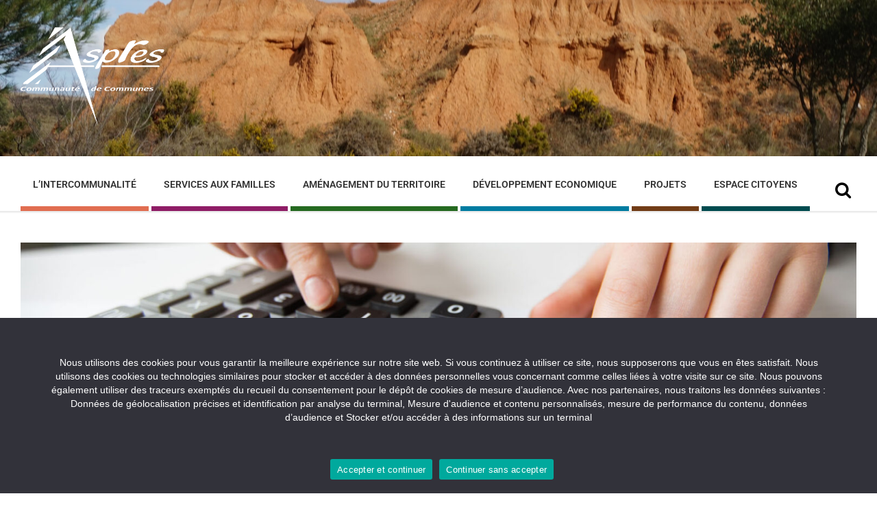

--- FILE ---
content_type: text/css
request_url: https://www.cc-aspres.fr/wp-content/themes/pressville-child/style.css?ver=2.0.0
body_size: 4661
content:
/**
* Theme Name: Pressville Child
* Theme URI: http://preview.lsvr.sk/pressville
* Description: Pressville child theme
* Author: LSVRthemes
* Author URI: http://themeforest.net/user/LSVRthemes/portfolio
* Template: pressville
* Version: 2.0.0
*/

/* Add your custom CSS after this comment */

/* themes couleurs pages interieures */

:root{
	--cca-color-orange: #e16e51;
	--cca-color-violet: #8F1D66;
	--cca-color-bleu: #256A21;
	--cca-color-vert: #007CA1;
	--cca-color-marron: #713C16;
	--cca-color-turquoise: #004B4F;
}

.cat-orange h3, .cat-orange h2, .cat-orange h1 {
	color: var(--cca-color-orange) !important;
}


.cat-orange #header-menu-primary__item-1357 { 
	background-color: var(--cca-color-orange);
}
.cat-orange #header-menu-primary__item-link-1357{
	color: #FFFFFF;
} 
.cat-orange a {
	color: var(--cca-color-orange);
}
.cat-orange a:hover {
	text-decoration: underline;
}
.cat-orange strong { 
	color: var(--cca-color-orange); 
}

.cat-orange blockquote {

    border-color: var(--cca-color-orange) !important;
}



.cat-violet h3, .cat-violet h2, .cat-violet h1 {
	color: var(--cca-color-violet) !important;
}
.cat-violet #header-menu-primary__item-1361 { 
	background-color: var(--cca-color-violet);
}
.cat-violet #header-menu-primary__item-link-1361{
	color: #FFFFFF;
} 
.cat-violet a {
	color: var(--cca-color-violet);
}
.cat-violet a:hover {
	text-decoration: underline;
}
.cat-violet strong { 
	color: var(--cca-color-violet); 
}


.cat-violet blockquote {

    border-color: var(--cca-color-violet) !important;
}





.cat-bleu h3, .cat-bleu h2, .cat-bleu h1 {
	color: var(--cca-color-bleu) !important;
}
.cat-bleu #header-menu-primary__item-1367 { 
	background-color: var(--cca-color-bleu);
}
.cat-bleu #header-menu-primary__item-link-1367{
	color: #FFFFFF;
} 
.cat-bleu a {
	color: var(--cca-color-bleu);
}
.cat-bleu a:hover {
	text-decoration: underline;
}
.cat-bleu strong { 
	color: var(--cca-color-bleu); 
}



.cat-bleu blockquote {

    border-color: var(--cca-color-bleu) !important;
}



.cat-vert h3, .cat-vert h2, .cat-vert h1 {
	color: var(--cca-color-vert) !important;
}


.cat-vert #header-menu-primary__item-1375 { 
	background-color: var(--cca-color-vert);
}
.cat-vert #header-menu-primary__item-link-1375{
	color: #FFFFFF;
} 
.cat-vert a {
	color: var(--cca-color-vert);
}
.cat-vert a:hover {
	text-decoration: underline;
}
.cat-vert strong { 
	color: var(--cca-color-vert); 
}


.cat-vert blockquote {

    border-color: var(--cca-color-vert) !important;
}



.cat-marron h3, .cat-marron h2, .cat-marron h1 {
	color: var(--cca-color-marron) !important;
}
.cat-marron #header-menu-primary__item-1378 { 
	background-color: var(--cca-color-marron);
}
.cat-marron #header-menu-primary__item-link-1378{
	color: #FFFFFF;
} 
.cat-marron a {
	color: var(--cca-color-marron);
}
.cat-marron a:hover {
	text-decoration: underline;
}
.cat-marron strong { 
	color: var(--cca-color-marron); 
}


.cat-marron blockquote {

    border-color: var(--cca-color-marron) !important;
}



.cat-turquoise h3, .cat-turquoise h2, .cat-turquoise h1 {
	color: var(--cca-color-turquoise) !important;
}
.cat-turquoise #header-menu-primary__item-1378 { 
	background-color: var(--cca-color-turquoise);
}
.cat-turquoise #header-menu-primary__item-link-1378{
	color: #FFFFFF;
} 
.cat-turquoise a {
	color: var(--cca-color-turquoise);
}
.cat-turquoise a:hover {
	text-decoration: underline;
}
.cat-turquoise strong { 
	color: var(--cca-color-turquoise); 
}


.cat-turquoise blockquote {

    border-color: var(--cca-color-turquoise) !important;
}


.c-alert-message {
	display:none!important;
}

.cn-close-icon {
    display: none!important;
}


/* MAP SVG //////////////////////////////*/
.map-tab-container {
	height : 820px !important;
}




.mapsvg-checkbox-group .checkbox {
    margin-left: 35px !important;
	padding: 8px !important;
	
	border-bottom-width: 1px !important;
	border-top-width: 0px !important;
	border-left-width: 0px !important;
	border-right-width: 0px !important;
	border-color: #eeeeee !important;
	border-style: solid !important;
	
}

 label {
	padding-left: 5px;
    display: inline !important;
	position: relative !important;
    font-size: 14px !important;
    letter-spacing: normal !important;
    line-height: normal !important;
    text-transform: none !important;
}


/*
.tab-map-cca .mapsvg-checkbox-group {
	background-image: url(/wp-content/uploads/2022/10/pictos-carte.png) !important;
	background-repeat: no-repeat;
	background-attachment: scroll;
	background-size: 60px 532px;
	background-position: 0px 0px; 
}
*/




.tab-map-cca .mapsvg-checkbox-group {
	background-image: url(/wp-content/uploads/2022/11/pictos-carte-CCA.png) !important;
	background-repeat: no-repeat;
	background-attachment: scroll;
	background-size: 30px 512px;
	background-position: 0px 7px; 
}




.tab-map-collecte .mapsvg-checkbox-group {
	background-image: url(/wp-content/uploads/2022/10/pictos-collecte.png) !important;
	background-repeat: no-repeat;
	background-attachment: scroll;
	background-size: 60px 532px;
	background-position: 0px -8px; 
}


/*


.mapsvg-filter-label, .mapsvg-filters-wrap .mapsvg-filter-label, label {
    
	text-transform: uppercase;
    font-weight: 400;
    color: #aaa;
    margin: 0 0 10px 0;
    display: block;
    line-height: 12px;
    text-align: left;
	
	
  position: relative !important;
  padding-left: 35px;
  margin-bottom: 12px;


}
*/

.mapsvg-marker-cluster {
background: rgba(90,182,97, 1)!important;
border: 5px solid rgba(120,212,127, 1)!important;
	color:#ffffff !important;
}



.mapsvg-popover img {
padding-bottom: 20px !important;
}


/*
.mapsvg-directory-item {
display: block;
cursor: pointer;
padding: 20px;
margin-right: 5px !important;
font-size: 14px !important;
font-family: "Merriweather", Arial, sans-serif !important;
color: #444444  !important;

border-bottom-width: 1px !important;
border-top-width: 0px !important;
border-left-width: 0px !important;
border-right-width: 0px !important;
border-color: #EEEEEE !important;
border-style: solid !important;

}
.mapsvg-directory-item:hover {
	background-color: #7da035 !important;
	color: #FFFFFF  !important;
}

.mapsvg-directory-item.selected {
	background: rgba(247,242,236,.1)!important;
	color: #444444 !important;

}
*/

.mapsvg-btn, .mapsvg-wrap-all .btn {
border: 1px solid #ccc;
color: #444;
background-color: #fff;
display: inline-block;
padding: 6px 16px !important;
margin-bottom: 0;
font-size: 15px !important;
font-weight: 400;
line-height: 1.42857143;
text-align: center;
border-radius: 16px !important;
width: auto;
height: auto;
}

.wpb_content_element p {
display: block;
width: auto;
color: #333333  !important;
font-size: 16px !important;
}

.mapsvg-popover {
color: #254151 !important;
}

/*
.vc_tta.vc_general .vc_tta-panel-body {
    
    padding: 0px !important;
    
}
*/

/* TABLE PRESS ***/


.tablepress, .tablepress td, .tablepress th {
    border: solid 1px #d0d0d0 !important;
}



/* HEADER ******/

/*
.header-accessibility a{
	float: right;
	color: #FFF !important;
	font-family: "Roboto" !important;
	background-color: #59b560 !important;
	display: inline-block;
	padding: 8px 8px 8px 10px !important;
	margin-left:6px;
	line-height: normal;
	font-weight: bold;
	font-size: 1.05em;
	text-transform: none;
	letter-spacing: 0.01em;
	text-decoration: none;
	border: 2px solid transparent;
	border-radius: 12px;
}

.header-accessibility a:hover{
	color: #59b560 !important;
	font-family: "Roboto" !important;
	background-color:#FFF  !important;
}
*/


.header-accessibility { display:none !important; }

.header-languages-mobile {
	display: none !important; /* ex Signalement SMS */
}

.header-actu-une h3 {
	color: #ffffff !important;
	padding-top: 100px;
	font-size: 2.7em;
}

.header-menu-primary__item--level-0 {
	padding-bottom: 11px !important;
}

.header-menu-primary__item--level-2 {
	border-bottom: solid 1px #ccc;
	padding-bottom: 10px;
	margin: 10px 20px 10px 0px !important;
}

.current-menu-ancestor .header-menu-primary__item-link--level-0:before,.current-menu-item .header-menu-primary__item-link--level-0:before {
	background-color: #000 !important;
}

.header-menu-primary__item--megamenu .header-menu-primary__submenu--level-1 .current-menu-item > .header-menu-primary__item-link {
	background-color: #EEEEEE !important;
}

.header-menu-primary__item--megamenu .header-menu-primary__submenu--level-0 {
	border-color: #cccccc;
}

.current-menu-ancestor .header-menu-primary__item-link--level-0:before, .current-menu-item .header-menu-primary__item-link--level-0:before {
	display:none;
}


.header-titlebar--large.header-titlebar--has-topbar {
	padding-bottom: 130px !important;
}

.header-titlebar--large {
	padding: 50px 0 80px 0 !important;
}


.header-topbar {
	display: none;
}

.page__header {
	display:none !important;
}



	

/* MESSAGE BOX - ALERTE **********/


.messages-box-accueil{
	background-color:rgba(221,214,205,0.5)!important;
	color: #333333 !important;
	border-color: rgba(221,214,205)!important;
}

.messages-box-accueil p{
	font-size: 1.2em !important;
}

.vc_message_box-icon {
	display:none !important;
}


/* RECHERCHE HEADER ****/

.header-search__toggle {
	background-color: #FFFFFF  !important;
	color: #000000  !important;
}
	
.header-search__toggle-icon {
	margin-top: -6px !important;
	font-size: 25px !important;
}

.header-search__submit {
	color: #000000 !important;
}


/* ACTUS ET AGENDA *****/


#columns {
	margin: 20px 0 0 0 !important;
}

.lsvr-pressville-post-grid__post-inner {
	display: table;
	table-layout: fixed;
	position: relative;
	width: 100%;
	height: 400px;
	border-radius: 3px;
}

.lsvr-pressville-post-grid__header {
	position: relative;
	margin: 0 0 60px 0;
	z-index: 10;
}

.lsvr-pressville-post-grid__title {
	color: #333333 !important;
	text-align: center !important;
	font-family: "Roboto" !important;
	font-weight: 500 !important;
	letter-spacing: -0.03em !important;
}

.actu-container {
	background-image: url(/wp-content/uploads/2022/04/ACTUS.png) !important;
	background-repeat: no-repeat;
	background-attachment: scroll;
	background-size:auto;
	background-position: 850px 50px; 
}

.actu-inner-container {
	margin-top: 0px !important;
	margin-bottom: 40px !important;
	background-image: url(/wp-content/uploads/2022/04/separateur-actus-evenements.png) !important;
	background-repeat: no-repeat;
	background-attachment: scroll;
	background-size:auto;
	background-position: center 120px; 
}

.lsvr_event-post-single .post__dates {

    display: none !important;
}

/*  ACCES RAPIDE ***********************************************/

.acces-rapide-container {	
	background-color:rgba(221,214,205,0.5)!important;
	border-color: rgba(221,214,205)!important;
	padding-top :5px !important;
	padding-bottom :5px !important;
	padding-left: 5px !important;
	margin : 0 !important;
	border-radius: 10px;
}

.liens-acces-rapides .vc_column-inner{
	background-color: rgba(255,255,255,0)!important;
	align-content: center;
	padding :20px 0px 10px 0px !important;
	margin : 0px 5px 0px 0px  !important;
	border-radius: 10px;
}

.liens-acces-rapides:hover {
	background-color: rgba(255,255,255,0.5)!important;
}

.liens-acces-rapide-last {
	align-content: center;
	padding :0 !important;
	margin :0  !important;
	border-right: none !important;
}

.picto-lien-acces-rapide {
	padding :0px 0px 10px 0px !important;
	margin :0  !important;
}

.texte-lien-acces-rapide {
	padding :0 !important;
	margin :0  !important;
	text-align: center !important;
}

.texte-lien-acces-rapide a{
	color:#000000 !important;
	text-decoration:none !important;
	line-height: 0 !important;

}


.acces-rapide-inner-container {
	margin-top: 0px !important;
	margin-bottom: 0px !important;
	padding-bottom:30px;
	background-image: url(/wp-content/uploads/2022/04/separateur-actus-evenements.png) !important;
	background-repeat: no-repeat;
	background-attachment: scroll;
	background-size:auto;
	background-position: center 65px; 
}

.acces-rapide-inner-container h2{
	color: #333333 !important;
	text-align: center !important;
	font-family: "Roboto" !important;
	font-weight: 500 !important;
	letter-spacing: -0.03em !important;
	font-size: 2.25em ;
}

.territoire-carte-container {
	background: linear-gradient( rgba(255,255,255,0) 0%, rgba(255,255,255,1) 33%, rgba(217,211,202,1) 33%, rgba(217,211,202,1) 91%, rgba(255,255,255,1) 91%, rgba(255,255,255,1) 100%) !important;
	margin-top: 40px;

}

.territoire-inner-container{	
	margin-top: 70px !important;
	background-image: url(/wp-content/uploads/2022/04/separateur-actus-evenements.png) !important;
	background-repeat: no-repeat;
	background-attachment: scroll;
	background-size:auto;
	background-position: center 65px;
}

.territoire-inner-container h2{
	color: #333333 !important;
	text-align: center !important;
	font-family: "Roboto" !important;
	font-weight: 500 !important;
	letter-spacing: -0.03em !important;
	font-size: 2.25em ;
}

.territoire-carte {
	background-image: url(/wp-content/uploads/2022/04/carte_territoire.png) !important;
	background-repeat: no-repeat;
	background-attachment: scroll;
	background-size: 652px 441px;
	background-position: center center;
	content-align: center;
	text-align: center;

}

.texte-carte {
	padding-top: 80px !important;
	padding-bottom: 0px !important;
	
	padding-left: 100px !important;
	padding-right: 100px !important;
	text-align: center !important;
	
}

.texte-carte h2 {
	color : #60BF81;
	font-weight: 400;
	
}

.texte-carte a {
	/*
text-align: center !important;
	*/
	
}

.btn-territoire {
	color: #60BF81 !important;
	background-color: #fff !important;
	font-size: 14px !important;
	padding-top: 12px !important;
	padding-bottom: 14px !important;
	padding-left: 30px !important;
	padding-right: 30px !important;
	border-radius: 24px !important;
}


.agenda-container {
	background-image: url(/wp-content/uploads/2022/04/AGENDA.png) !important;
	background-repeat: no-repeat;
	background-attachment: scroll;
	background-size:auto;
	background-position: 850px 90px; 
}


.agenda-inner-container {
	margin-top: 40px !important;
	margin-bottom: 80px !important;
	background-image: url(/wp-content/uploads/2022/04/separateur-actus-evenements.png) !important;
	background-repeat: no-repeat;
	background-attachment: scroll;
	background-size:auto;
	background-position: center 120px; 
}


.c-arrow-button {
	background-color: #59b560 !important;
}

.c-arrow-button__icon--right:before {
	content: '\f054';
	margin-left:5px;
}

.c-arrow-button__icon--left:before{
	content: '\f053';
}

.c-arrow-button__icon {
	color: #ffffff !important;
	position: absolute;
	top: 50%;
	margin-top: -9px;
	width: 100%;
	font-size: 18px;
}


/* BOUTONS ***/


.c-button {
	color: #FFF !important;
	font-family: "Roboto" !important;
	background-color: #59b560 !important;
	display: inline-block;
	padding: 12px 34px 10px 34px !important;
	line-height: normal;
	font-weight: bold;
	font-size: 1.05em;
	text-transform: none;
	letter-spacing: 0.01em;
	text-decoration: none;
	border: 2px solid transparent;
	border-radius: 24px;
}

.c-button:hover {
	color: #59b560 !important;
	font-family: "Roboto" !important;
	background-color:#FFF  !important;
}

.c-button-alt {
	color: #59b560 !important;
	font-family: "Roboto" !important;
	background-color:#FFF  !important;
	display: inline-block;
	padding: 12px 34px 10px 34px !important;
	line-height: normal;
	font-weight: bold;
	font-size: 1.05em;
	text-transform: none;
	letter-spacing: 0.01em;
	text-decoration: none;
	border: 2px solid transparent;
	border-radius: 24px;
}


.c-button-alt:hover {
	color: #FFF !important;
	font-family: "Roboto" !important;
	background-color: #59b560 !important;
	display: inline-block;
	padding: 12px 34px 10px 34px !important;
	line-height: normal;
	font-weight: bold;
	font-size: 1.05em;
	text-transform: none;
	letter-spacing: 0.01em;
	text-decoration: none;
	border: 2px solid transparent;
	border-radius: 24px;
}


.wpcf7-submit {
	color: #FFF !important;
	font-family: "Roboto" !important;
	background-color: #59b560 !important;
	display: inline-block;
	padding: 12px 34px 10px 34px !important;
	line-height: normal !important;
	font-weight: bold !important;
	font-size: 1.15em !important;
	text-transform: none !important;
	letter-spacing: 0.01em !important;
	text-decoration: none !important;
	border: 2px solid transparent !important;
	border-radius: 24px !important;
}

.wpcf7-submit:hover {
	color: #59b560 !important;
	font-family: "Roboto" !important;
	background-color:#FFF  !important;
}

.lsvr-pressville-post-grid--has-slider .lsvr-pressville-post-grid__footer {
	margin: 60px 0 0 0;
}


/*************************/



.vc_tta-panel-title {
    
    font-size: 17px !important;
	line-height: 1.2 !important;
}


.cn-text-container{
	padding : 40px !important;
	
}


.cn-buttons-container {

    padding: 5px;
}

#cookie-notice {

    font-size: 14px !important;

}

blockquote {
	color: #1e2427;
	border-color: #e16e51!important;
	padding: 20px !important;
}


td {
	border: 1px solid;
	border-color: #ccc;
}


h1 { 
	font-size: 2em!important;
	line-height: auto !important;
	color: #2c3e50 !important;
    margin: 0 0 10px 0 !important;
}

h2 {

   line-height: auto !important;
    font-size: 1.8 !important;
    font-weight: normal  !important;
	margin: 0 0 10px 0 !important;
}

h3 {
	font-weight: normal  !important;
	line-height: auto !important;
	margin: 0 0 10px 0 !important;
}

p {
	font-size: 16px !important;
    line-height: 1.4em !important;
}

.lsvr-pressville-sidebar {
	padding-left: 30px;
	padding-top: 0px !important;
}

.lsvr-pressville-sidebar .widget__title {	
	color: #e16e51!important;
}


.vc_column-inner{
	padding-top: 0px!important;
}


/* FOOTER *****************************************/

#footer {
	background-color: #2c3e50!important;
}


#bt-contact-footer{
	padding: 8px 40px;
	color: #ffffff !important;
	border: none;
	background-color: #59b560!important;
	width: auto !important;
	text-transform: none !important;
}



.footer-pictos {
	padding-right : 10px;
	padding-top : 10px;
}

.footer-CCA-text {	
	font-size: 16px !important;
	font-weight: 700 !important;
	letter-spacing: 0 !important;
}

.footer__inner h3{
	color:#59b560;
	padding-bottom: 5px !important;
	margin: 0 !important;
}

.footer__inner {
	padding: 30px 0 30px 0 !important;
}
	
.footer__inner p{
	color:#ffffff !important;
}

.footer-container .vc_column_container>.vc_column-inner{
	padding: 10px 5px 10px 0px !important;
}

.footer-newsletter-text {
	margin-bottom: 10px !important;
}

.footer-logo-container{
	padding: 0px 35px 0px 210px !important;
	background-image: url(/wp-content/uploads/2022/04/Logo-aspres@2x.png) !important;
	background-repeat: no-repeat;
	background-attachment: scroll;
	background-size: 180px 124px;
	background-position: 0px 0px; 
}

.footer-copyright-text {
	padding-top: 64px !important;
}


.wpcf7-submit {
	padding: 8px 40px;
	color: #ffffff !important;
	border: none;
	background-color: #59b560!important;
	width: auto !important;
	text-transform: none !important;
}


input {
	width: auto !important;
}

input[type="email"] {
	max-width: 80% !important;
}


/* -----------------------------------------------------------------------------

    RESPONSIVE DEFINITIONS

----------------------------------------------------------------------------- */


	/* ----------------------------------

	Megamenu CCA
	-------------------------------------*/

.header-menu-primary__item-link--level-0 {
	font-size: 0.88em !important;
	letter-spacing:0 !important;
}

.header-menu-primary__item-link--level-1{
		font-style:italic !important;
		font-weight: 500 !important;
	
}

@media ( min-width: 1199px ) {
	.carte-spacer-mob {display: none!important;}
}

 @media ( max-width: 1260px ) {
	 
	.header-menu-primary__item-link--level-0 {
		font-size: 0.7em !important;
		letter-spacing:0 !important;
	}
	.header-menu-primary__item-link--level-1{
		font-size: 0.75em !important;
		letter-spacing:0 !important;
	}
}

@media ( min-width: 1199px ) {
	.carte-spacer-mob {display: none!important;}
}

    /* -------------------------------------------------------------------------
        LARGE DEVICES
		devices with width between 992px and 1199px
    ------------------------------------------------------------------------- */

    @media ( max-width: 1199px ) {

		.carte-spacer-screen {display: none!important;}
		.newsletter-container{
	
			width: 60%;
			margin: 0 auto !important;
			padding-top: 30px;
			padding-bottom: 0px;

		}

		.newsletter-formulaire{
	
			margin-left: 60px;
			margin-right: 60px;
		}

	}

    /* -------------------------------------------------------------------------
        MEDIUM DEVICES
		devices with width between 768px and 991px
    ------------------------------------------------------------------------- */

    @media ( max-width: 991px ) {
		
		.map-tab-container { height : 100% !important;}

		.carte-spacer-screen {display: none!important;}
		
		.newsletter-formulaire{
	
			margin-left: 30px;
			margin-right: 30px;
		}
		
		.footer-logo-container{
			padding: 150px 0px 0px 0px !important;
			background-image: url(/wp-content/uploads/2022/05/Logo_footer@2x.png) !important;
			background-repeat: no-repeat;
			background-attachment: scroll;
			background-size: 180px 124px;
			background-position: 0px 0px; 
		}
		
		.footer-container .vc_column_container>.vc_column-inner{
			padding: 10px 25px 10px 25px !important;
		}
		
		.footer-copyright-text {
			padding-top: 20px !important;
		}

		
		.header-menu-primary__item--megamenu .header-menu-primary__submenu--level-0 {
			top: 80px;
			left: 0;
		}
		
		 				
		.territoire-carte-container {
			background: #FFFFFF !important;
			margin-top: 20px;

		}
		
		.territoire-carte-container .c-button-alt {	
			border: 2px solid #59b560;
		}


		.territoire-inner-container{	
			margin-top: 0px !important;
			background-image: url(/wp-content/uploads/2022/04/separateur-actus-evenements.png) !important;
			background-repeat: no-repeat;
			background-attachment: scroll;
			background-size:auto;
			background-position: center 65px;
		}	
		
		.territoire-carte {

			background-size: 100% auto;


		}
		
		.texte-carte {
			
			padding-top: 0px !important;
			padding-bottom: 0px !important;
	
			padding-left: 10px !important;
			padding-right: 10px !important;
			text-align: center !important;
	
		}
		
	

		
}
		
	/* -------------------------------------------------------------------------
        SMALL DEVICES
		devices with width between 481px and 767px
    ------------------------------------------------------------------------- */

    @media ( max-width: 767px ) {
		
		.acces-rapide-inner-container{
			display: none;
		}
		
		.acces-rapide-menu{
			display: none;
		}
		
		.newsletter-text {
	
			padding-left: 40px;
			padding-right: 40px;
		}
		


		
}



	/* -------------------------------------------------------------------------
        EXTRA SMALL DEVICES
		devices with width up to 480px
    ------------------------------------------------------------------------- */

	@media ( max-width: 480px ) {

			.newsletter-text {
				padding-left: 20px;
				padding-right: 20px;
			}
	}
		




/* MENUS THEMES COULEURS ***********************************************/


/* MENU INTERCOM *****/

#header-menu-primary__item-1357 .header-menu-primary__item-link:hover {
	color: #fff;
	background-color: var(--cca-color-orange);
}

#header-menu-primary__item-1357 {
	border-bottom: solid 7px var(--cca-color-orange);
}

#header-menu-primary__item-1357 .header-menu-primary__item-link--level-1 {
	color: var(--cca-color-orange) !important;
}

#header-menu-primary__item-1357 .header-menu-primary__item-link--level-1:hover {
	color: var(--cca-color-orange) !important;
	background-color: transparent !important;
}


/* MENU SERVICES *****/

#header-menu-primary__item-1361 .header-menu-primary__item-link:hover {
	color: #fff;
	background-color: var(--cca-color-violet);
}
#header-menu-primary__item-1361 {
	border-bottom: solid 7px var(--cca-color-violet);
}

#header-menu-primary__item-1361 .header-menu-primary__item-link--level-1 {
	color: var(--cca-color-violet) !important;
}

#header-menu-primary__item-1361 .header-menu-primary__item-link--level-1:hover {
	color: var(--cca-color-violet) !important;
	background-color: transparent !important;
}

/* MENU AMENAGEMENT *****/

#header-menu-primary__item-1367 .header-menu-primary__item-link:hover {
	color: #fff;
	background-color: var(--cca-color-bleu);
}

#header-menu-primary__item-1367 {
	border-bottom: solid 7px var(--cca-color-bleu);
}

#header-menu-primary__item-1367 .header-menu-primary__item-link--level-1 {
	color: var(--cca-color-bleu);
}

#header-menu-primary__item-1367 .header-menu-primary__item-link--level-1:hover {
	color: var(--cca-color-bleu);
	background-color: transparent !important;
}

/* MENU DEV ECO *****/

#header-menu-primary__item-1375 .header-menu-primary__item-link:hover {
	color: #fff;
	background-color: var(--cca-color-vert) !important;
}
#header-menu-primary__item-1375 {
	border-bottom: solid 7px var(--cca-color-vert) !important;
}

#header-menu-primary__item-1375 .header-menu-primary__item-link--level-1 {
	color: var(--cca-color-vert)  !important;
}
#header-menu-primary__item-1375 .header-menu-primary__item-link--level-1:hover {
	color: var(--cca-color-vert)  !important;
	background-color: transparent !important;
}

/* MENU PROJETS *****/

#header-menu-primary__item-1378 .header-menu-primary__item-link:hover {
	color: #fff;
	background-color: var(--cca-color-marron);
}
#header-menu-primary__item-1378 {
	border-bottom: solid 7px var(--cca-color-marron);
}

#header-menu-primary__item-1378 .header-menu-primary__item-link--level-1 {
	color: var(--cca-color-marron) !important;
}
#header-menu-primary__item-1378 .header-menu-primary__item-link--level-1:hover {
	color: var(--cca-color-marron) !important;
	background-color: transparent !important;
}

/* MENU ESPACE CITOYEN *****/

#header-menu-primary__item-1535 .header-menu-primary__item-link:hover {
	color: #fff;
	background-color: var(--cca-color-turquoise);
}
#header-menu-primary__item-1535 {
	border-bottom: solid 7px var(--cca-color-turquoise);
}

#header-menu-primary__item-1535 .header-menu-primary__item-link--level-1 {
	color: var(--cca-color-turquoise) !important;
}
#header-menu-primary__item-1535 .header-menu-primary__item-link--level-1:hover {
	color: var(--cca-color-turquoise) !important;
	background-color: transparent !important;
}


--- FILE ---
content_type: application/javascript
request_url: https://www.cc-aspres.fr/wp-content/themes/pressville-child/cca.js?ver=6.9
body_size: 40
content:
		
var ccasize;			
ccasize = 1;

function changeSize(s) {
	ccasize = ccasize + s;
	document.getElementsByTagName("body")[0].style.fontSize = ccasize + "em";		
}